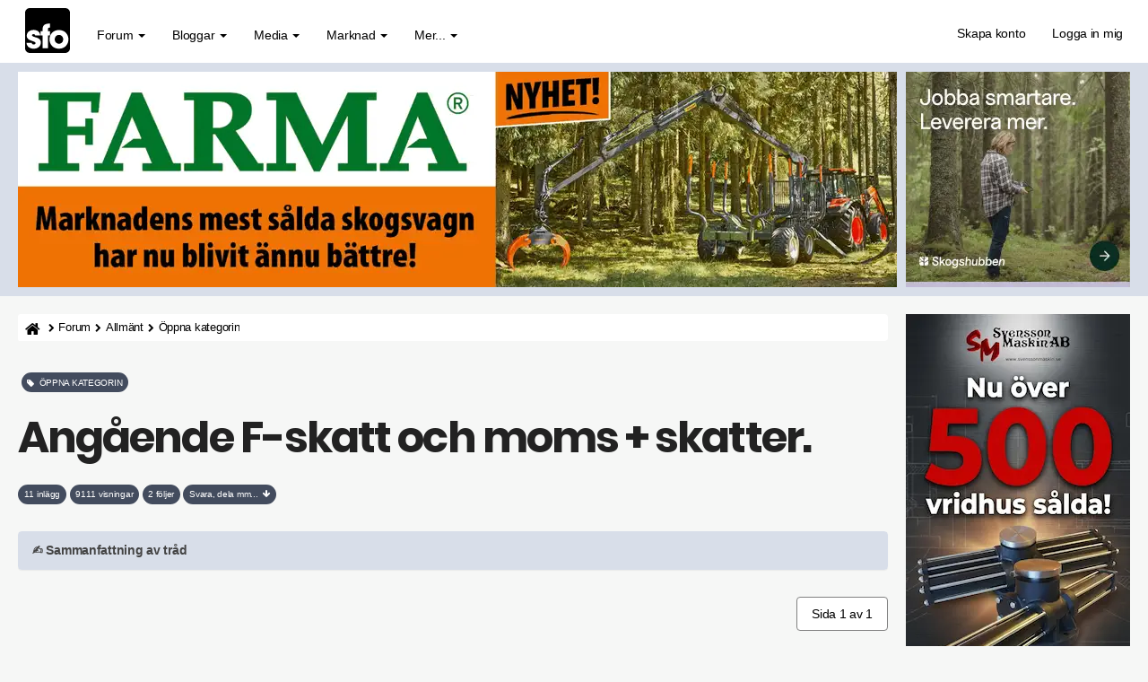

--- FILE ---
content_type: text/html; charset=UTF-8
request_url: https://skogsforum.se/viewtopic.php?p=120846
body_size: 20632
content:

<!DOCTYPE html><html dir="ltr" lang="sv"><head><meta charset="UTF-8" /><link rel="preconnect" href="https://iskogen-81a3.kxcdn.com"><link rel="preconnect" href="https://skogsforum.pro"><link rel="dns-prefetch" href="https://iskogen-81a3.kxcdn.com"><link rel="dns-prefetch" href="https://skogsforum.pro"><title>Angående F-skatt och moms + skatter.  | skogsforum.se</title><meta name="viewport" content="width=device-width, initial-scale=1.0" /><style type="text/css" media="all">*,:after,:before{box-sizing:border-box}.sr-only,fieldset{padding:0;border:0}.breadcrumb,.dropdown-menu,.list-inline,.nav{list-style:none}.fade.in,img{opacity:1}#page-body,.clearfix:after,.container:after,.modal-footer:after,.nav:after,.navbar-collapse:after,.navbar-header:after,.navbar:after,.panel-body:after,.row:after,.space10{clear:both}.text-uppercase,h3{text-transform:uppercase}.breadcrumb li a,.pagination>li>a,a{text-decoration:none}@font-face{font-family:Poppins;font-style:normal;font-weight:700;src:local("Poppins Bold"),local(Poppins-Bold),url(/styles/sfo/theme/font/poppins700.woff2) format("woff2");font-display:swap;unicode-range:U+0000-00FF,U+0131,U+0152-0153,U+02BB-02BC,U+02C6,U+02DA,U+02DC,U+2000-206F,U+2074,U+20AC,U+2122,U+2212,U+2215}.badge,.btn,.input-group-addon,.text-center{text-align:center}.btn,.caret,img{vertical-align:middle}button,input{font:inherit;color:inherit;font-family:inherit;font-size:inherit;line-height:inherit}button{overflow:visible;text-transform:none}body{font-size:14px;line-height:1.42857143;letter-spacing:-.02em;margin:0;color:#000;background-color:#f6f7f6}.sr-only{position:absolute;width:1px;height:1px;margin:-1px;overflow:hidden;clip:rect(0,0,0,0)}.breadcrumb-line,.col-left,.col-md-12,.col-r,.dropdown,.fa-stack,.flat-header,.lines,.nav>li,.nav>li>a,.navbar,.navbar-toggle,.pagination>li>a{position:relative}h1{font-size:calc(160% + 2vw);letter-spacing:-.05em}h4{font-size:18px}h5{font-size:14px}p{margin:0 0 10px}ul{margin-top:0;margin-bottom:10px}.alert>ul,.btn,.nav,ul ul{margin-bottom:0}.container{margin-right:auto;margin-left:auto;padding-right:5px;padding-left:5px}.row{margin-right:-2px;margin-left:-2px}fieldset{min-width:0;margin:0}.btn,.dropdown-header{line-height:1.42857143;white-space:nowrap}.btn{display:inline-block;font-size:.9em;border-radius:4px}.fade{opacity:0}.breadcrumb>li:last-child,.breadcrumb>li:nth-child(5),.collapse{display:none}.caret{display:inline-block;width:0;height:0;margin-left:2px;border-top:4px solid;border-right:4px solid transparent;border-left:4px solid transparent}.dropdown-header{display:block;padding:3px 20px;font-size:12px;color:#777}.nav>li,.nav>li>a,header,nav{display:block}.nav{padding-left:0}.nav>li>a{padding:10px 15px}.navbar{margin-bottom:20px;border:1px solid transparent;min-height:70px;padding:14px 0 0}.navbar-collapse{padding-right:15px;padding-left:15px;overflow-x:visible;border-top:1px solid transparent;box-shadow:inset 0 1px 0 rgba(255,255,255,.1)}.fa,.top-flat:after{font-family:FontAwesome}.navbar-static-top{z-index:1000;border-width:0 0 1px}.navbar-brand{font-size:26px;margin-top:-20px;float:left;height:50px;padding:15px;line-height:20px}.navbar-toggle{float:right;margin-right:15px;margin-bottom:8px;background-color:transparent;border:1px solid transparent;border-radius:4px}.navbar-inverse,.nephritis,.panel,.panel-body{background-color:#fff}.navbar-nav>li>a{padding-top:10px;padding-bottom:10px;line-height:20px}@media (min-width:1269px){.container{width:750px}.navbar{border-radius:4px}.navbar-header,.navbar-nav>li{float:left}.navbar-collapse{width:auto;border-top:0;box-shadow:none}.navbar-collapse.collapse{display:block!important;height:auto!important;padding-bottom:0;overflow:visible!important}.navbar-static-top .navbar-collapse{padding-right:0;padding-left:0}.navbar-static-top{border-radius:0}.navbar>.container .navbar-brand{margin-left:-15px}.navbar-toggle{display:none}.navbar-nav{float:left;margin:0}.navbar-nav>li>a{padding-top:15px;padding-bottom:15px}.navbar-nav.navbar-right:last-child{margin-right:-15px}.navbar-right{float:right!important}.navbar-text{margin-right:15px}}.navbar-nav>li>.dropdown-menu{margin-top:0;border-top-left-radius:0;border-top-right-radius:0}.panel{margin-bottom:20px;border:1px solid transparent;border-radius:4px;box-shadow:0 1px 1px rgba(0,0,0,.05)}.panel-body{padding:15px}.panel-heading{padding:10px 15px;border-bottom:1px solid transparent}.container:after,.container:before,.modal-footer:after,.modal-footer:before,.nav:after,.nav:before,.navbar-collapse:after,.navbar-collapse:before,.navbar-header:after,.navbar-header:before,.navbar:after,.navbar:before,.panel-body:after,.panel-body:before,.row:after,.row:before{content:" "}.fa{font-style:normal;line-height:1;font-weight:400}@font-face{font-family:FontAwesome;src:url(/styles/sfo/theme/font/font-awesome/fonts/fontawesome-webfont2.eot);src:url(/styles/sfo/theme/font/font-awesome/fonts/fontawesome-webfont2.eot?) format("embedded-opentype"),url(/styles/sfo/theme/font/font-awesome/fonts/fontawesome-webfont2.woff) format("woff"),url(/styles/sfo/theme/font/font-awesome/fonts/fontawesome-webfont2.ttf) format("truetype");font-display:swap;font-weight:400;font-style:normal}.fa-search:before{content:"\f002"}.fa-home:before{content:"\f015"}.lines:after,.lines:before,.mh0:before{content:"";left:0}.lines:after,.lines:before{position:absolute;transform-origin:0.28571rem center}a:link,a:visited{color:#4b4335}.lines-button{border-radius:.37143rem}.lines,.lines:after,.lines:before{width:4rem;height:.37143rem;border-radius:.28571rem;background:#7f7e7d;display:inline-block}.lines:before{top:1rem}.lines:after{top:-1rem}.navbar-inverse .navbar-toggle{border:2px solid #434c5e}.flat-header{font-size:20px;padding-top:10px;padding-bottom:10px;text-align:left}.mh0:before{top:0;width:100%;height:100%}.mh0 .wrapper-head{position:relative;z-index:2}.flat-nav{margin-bottom:0;border-bottom:0;background-color:#fff}.top-flat:after{text-align:center;font-size:37px;position:relative;top:-1px;display:block;content:"\f106";color:#fff}.btn-default{background-color:#434c5e;color:#fff!important;border:1px solid #434c5e!important}.navbar-nav-fancy>li:before{position:absolute;height:0;content:"";top:50%;left:0;width:100%;transform:translateX(0) translateY(-50%);color:#2c3e50;border-radius:6px;background:#434c5e}.navbar-nav .navbar-right:last-child{margin-top:-2px;margin-right:0}.navbar-nav .dropdown-menu>li>a i{font-size:16px;margin-right:5px;padding:0 5px 0 0;color:#454545}.navbar-inverse,.navbar-inverse .navbar-collapse{border-color:#58a687}.navbar-nav{margin:0}.current,.navbar-inverse .navbar-brand,.navbar-inverse .navbar-nav>li>a,.syntaxhtml{color:#000}.panel-heading{border-color:#e8ecf3;border-top-left-radius:0;border-top-right-radius:0}.top-flat{bottom:10px;z-index:900;position:fixed;right:15px;display:block;width:50px;height:50px;border-radius:2px;background-color:#9e9e8c}#dv1,.fl2{display:flex}.breadcrumb>li{display:inline-block;height:30px;white-space:nowrap;color:#000;text-overflow:ellipsis}img,textarea.form-control{height:auto}.fl2{flex-direction:row;flex-wrap:nowrap}.col-left,.col-r{float:none;padding-left:10px;padding-right:10px;min-width:0;max-width:100%}@media (min-width:1270px){.col-left{flex:0 0 980px;max-width:980px;padding-left:0}.col-r{flex:0 0 270px;max-width:270px}.stickychi{position:-webkit-sticky;position:sticky;top:1rem;width:100%;max-width:260px}}@media (max-width:1100px){h1{word-wrap:break-word;hyphens:auto;margin-top:20px}.damper{margin-top:10px}}.breadcrumb-line{margin:0 0 15px;border-radius:4px;background-color:#fff;height:30px}.breadcrumb,a{background:0 0}.breadcrumb{float:left;margin:0;padding:0;border-radius:0}.cro{margin-top:-10px}img{border:0;max-width:100%}.pull-right{float:right!important}html{font-family:sans-serif;font-size:10px}.badge,.postbody .content,textarea{font-family:inherit}.btn,.close,.navbar-brand,b,strong{font-weight:700}button,input,textarea{margin:0;font:inherit;color:inherit}.form-control,.pagination>li>a{line-height:1.42857143;background-color:#fff}button::-moz-focus-inner,input::-moz-focus-inner{padding:0;border:0}.btn,.form-control,.navbar-toggle{background-image:none}textarea{overflow:auto;font-size:inherit;line-height:inherit}h1,h2,h3,h4,h5{line-height:1.1}h2{font-size:30px}.list-inline{padding-left:0;margin-left:-5px}.text-muted{color:#424242;font-size:90%}.list-inline>li{display:inline-block;padding-right:5px;padding-left:5px}.col-md-12{min-height:1px;padding-right:10px;padding-left:10px}@media (min-width:992px){.container{width:980px}.col-md-12{float:left;width:100%}}.breadcrumb>li,.dropdown-menu .divider,.modal{overflow:hidden}.btn-primary{background-color:#65b997}.badge,.fa,.fa-stack,.pagination{display:inline-block}.navbar-text{margin-top:15px;margin-bottom:15px}.breadcrumb>li+li:before{padding:0 5px;font-family:FontAwesome;content:"\f054";color:#000!important;font-size:.7em}@media (min-width:768px) and (max-width:991px){.breadcrumb>li{font-size:.9em;white-space:nowrap}}.pagination{padding-left:0;margin:10px 0 20px;border-radius:4px}.pagination>li{display:inline}.badge{font-weight:400;line-height:1;white-space:nowrap;vertical-align:baseline;min-width:10px;padding:.7em;font-size:68%;color:#fff;background-color:#525246;border-radius:12px}.navbar-brand,body{font-family:Helvetica,Arial,sans-serif}.pagination>li:first-child>a{margin-left:0;border-top-left-radius:4px;border-bottom-left-radius:4px}.pagination>li:last-child>a{border-top-right-radius:4px;border-bottom-right-radius:4px}.clearfix:after,.clearfix:before,.container:after,.container:before,.modal-footer:after,.modal-footer:before,.nav:after,.nav:before,.navbar-collapse:after,.navbar-collapse:before,.navbar-header:after,.navbar-header:before,.navbar:after,.navbar:before,.panel-body:after,.panel-body:before,.row:after,.row:before{display:table;content:" "}.pull-left{float:left!important}.visible-lg,.visible-xs{display:none!important}@media (min-width:1200px){.container{width:1250px}.visible-lg{display:block!important}}.fa-lg{font-size:1.33333333em;line-height:.75em;vertical-align:-15%}.fa-stack{width:2em;height:2em;line-height:2em;vertical-align:middle}.avatar-over span,.mh0:before{position:absolute}.fa-stack-1x,.fa-stack-2x{position:absolute;left:0;width:100%;text-align:center}.fa-stack-1x{line-height:inherit}.fa-stack-2x{font-size:2em}.postbody .content{font-size:17px;line-height:1.6em;margin-top:30px;hyphens:auto;color:#000}.space10{height:10px}.username-coloured{font-weight:600;display:inline;padding:0}.post-id a,h3{color:#222}h1,h2,h3,h3 a,h4,h5{font-family:Poppins,sans-serif;font-weight:700;margin:0 0 10px;color:#222}h3{font-size:18px;border-bottom:4px solid #fff}.ulin2{border-bottom:4px solid #e5e5e5}.side-segment h3 span{position:relative;border-bottom:4px solid #d8dee9}.post-id{border-bottom:0!important;font-weight:700}.side-segment h3:after{bottom:0;display:block;width:80px;height:4px;margin-bottom:-4px;content:"";background-color:#d8dee9}a{direction:ltr;unicode-bidi:embed;color:#2c2c2c}.navbar-toggle{margin-top:4px;padding:6px 6px 12px}.breadcrumb li a{text-align:center;line-height:31px;position:relative;height:31px;color:#000!important;font-size:.9em}.input-group-addon i{color:#656155}.flat-header{text-shadow:0 1px 0 rgba(0,0,0,.1);position:relative;margin-bottom:20px;color:#fafafa;background-color:#d8dee9}.breadcrumb .icon{vertical-align:text-bottom;font-size:14px}.breadcrumb li:first-child a{padding:8px 4px 8px 8px;border-radius:4px 0 0 4px;background:#fff;color:#000!important;display:inline-flex}.breadcrumb li:last-child a{font-weight:700;color:#fff}.btn-success{background-color:#eceff4}.btn{padding:10px 12px;color:#fff;border:0}.radie{border:1px solid #fff!important}.btn-primary,.btn-success{color:#000!important;border:1px solid #434c5e}.alert{margin-bottom:10px;padding:15px;border:1px solid transparent;border-radius:4px}.alert-success{color:#fff;border-color:#18bc9c;background-color:#18bc9c}.pagination>li>a{float:left;padding:8px 16px;color:#000;font-weight:400;margin-left:-2px;border:1px solid grey}@media (max-width:468px){body{font-size:16px}.lines-button{padding:.4rem .5rem 1rem}.avatar-over img{width:60px!important;height:60px!important}.avatar-over{width:68px!important}.forum-answer .side-segment{overflow:hidden;margin-left:64px!important}.forum-answer h3,.forum-answer h3 a{width:300px;overflow:hidden;text-overflow:ellipsis;white-space:nowrap}.avatar-over span{top:40px!important;left:44px!important}.post-date,.post-id{margin-top:-40px;color:#000;font-size:14px}.postbody .content{font-size:18px;overflow-wrap:break-word}}.avatar-over img{width:65px;height:65px;border:4px solid #dedede;border-radius:50%}.avatar-over{margin-left:0;position:relative;display:inline-block;width:85px}.forum-answer .side-segment{margin-left:80px}.avatar-over span{top:39px;left:68px;width:16px;height:16px;color:#f68484;border:3px solid #9e9d9c;border-radius:50%}.text-online{color:#81f964}.status i{display:block;margin:-.16em -.05em}.badge-success{background-color:#5cb85c}@media (max-width:1270px){.visible-xs{display:block!important}.hidden-xs{display:none!important}.navbar-collapse{padding:0}.post-date,.post-id{margin-top:-40px;color:#000;font-size:14px}.navbar-inverse .navbar-nav>li{border-top:1px solid #434c5e}.breadcrumb>li{font-size:.7em;white-space:nowrap}.mobile-online{border-right:4px solid #31d83a!important;border-top-right-radius:6px;border-bottom-right-radius:6px}.search-input-fullscreen form:after{display:none}.search-input-fullscreen input{font-size:50px;padding:0 20px}.fl2{flex-direction:column}.col-left,.col-r{flex:1 1 100%}.col-r{display:block!important;padding-top:10px;max-width:100%}.col-left{flex:1 1 100%;max-width:100%;margin-left:0}}#dv1{min-width:250px;min-height:480px;width:250px;height:480px;align-items:center;justify-content:center;background:#f9f9f9;padding-bottom:14px}.mipa10{padding-right:0;padding-left:0}[style*="--aspect-ratio"]::before{content:"";display:block;padding-bottom:calc(100% / (var(--aspect-ratio)))}@media screen and (max-width:374px){.breadcrumb>li{max-width:33%}}.skogsforum{min-height:1500px;content-visibility:auto;contain-intrinsic-size:auto 1500px;contain:style}</style><link rel="preload" href="./styles/sfo/theme/s8b.css" as="style" onload="this.onload=null;this.rel='stylesheet'"><noscript><link rel="stylesheet" href="./styles/sfo/theme/s8b.css"></noscript><link rel="preload" as="font" href="./styles/sfo/theme/font/poppins700.woff2" type="font/woff2" crossorigin="anonymous"><link rel="preload" as="font" href="./styles/sfo/theme/font/font-awesome/fonts/fontawesome-webfont2.woff" type="font/woff" crossorigin="anonymous"><meta name='robots' content='max-image-preview:large' /><meta name="author" content="Skogsforum.se" /><meta name="Description" content="Jag har nu skickat in en ansökan om F-skatt som enskild näringsidkare. Mina tjänster blir uthyrning som maskinförare och underröjare. Timpenningen blir 250 kr. Frågan är denna, med risk för att bli senilförklarad. Så..." /><meta name="Keywords" content="jag, har, skickat, ansökan, skatt, " /><link rel="canonical" href="https://skogsforum.se/viewtopic.php?f=113&amp;t=10121" /><link rel="manifest" href="https://skogsforum.se/manifest.json" /><meta name="theme-color" content="#8fbcbb"><meta property="snapchat:sticker" content="https://iskogen-81a3.kxcdn.com/wp-content/uploads/2019/11/lumberjack.png"/><meta name="application-name" content="Skogsforum" /><meta name="msapplication-TileColor" content="#fff" /><meta property="og:locale" content="sv_SE" /><meta property="og:locale:alternate" content="en_GB" /><meta property="og:type" content="article" /><meta property="og:title" content="Angående F-skatt och moms + skatter." /><meta property="og:url" content="https://skogsforum.se/viewtopic.php?f=113&amp;t=10121" /><meta property="og:site_name" content="skogsforum.se" /><meta property="og:description" content="Jag har nu skickat in en ansökan om F-skatt som enskild näringsidkare. Mina tjänster blir uthyrning som maskinförare och underröjare. Timpenningen blir 250 kr. Frågan är denna, med risk för att bli senilförklarad. Så..." /><meta name="twitter:card" content="summary" /><meta name="twitter:site" content="@skogsforum"><meta name="twitter:creator" content="@skogsforum"><meta name="twitter:url" content="https://skogsforum.se/viewtopic.php?f=113&amp;t=10121" /><meta name="twitter:title" content="Angående F-skatt och moms + skatter." /><meta name="twitter:description" content="Jag har nu skickat in en ansökan om F-skatt som enskild näringsidkare. Mina tjänster blir uthyrning som maskinförare och underröjare. Timpenningen blir 250 kr. Frågan är denna, med risk för att bli senilförklarad. Så..." /><link rel="alternate" type="application/atom+xml" title="Feed - skogsforum.se" href="https://skogsforum.se/feed.php" /><link rel="alternate" type="application/atom+xml" title="Feed - Nyheter" href="https://skogsforum.se/feed.php?mode=news" /><link rel="alternate" type="application/atom+xml" title="Feed - Alla kategorier" href="https://skogsforum.se/feed.php?mode=forums" /><link rel="alternate" type="application/atom+xml" title="Feed - Nya trådar" href="https://skogsforum.se/feed.php?mode=topics" /><link rel="alternate" type="application/atom+xml" title="Feed - Aktiva trådar" href="https://skogsforum.se/feed.php?mode=topics_active" /><link rel="alternate" type="application/atom+xml" title="Feed - Kategori - Öppna kategorin" href="https://skogsforum.se/feed.php?f=113" /><link rel="alternate" type="application/atom+xml" title="Feed - Tråd - Angående F-skatt och moms + skatter." href="https://skogsforum.se/feed.php?f=113&amp;t=10121" /><link rel="apple-touch-icon" href="https://skogsforum.se/app-icons/apple-touch-icon.png"><link rel="icon" type="image/svg+xml" href="https://skogsforum.se/app-icons/favicon.svg"><link rel="icon" type="image/x-icon" href="https://skogsforum.se/app-icons/favicon.ico"><link rel="icon" type="image/png" sizes="96x96" href="https://skogsforum.se/app-icons/favicon-96x96.png"><script type="application/ld+json">{"@context": "http://schema.org","@type": "Article","mainEntityOfPage": {"@type": "WebPage","@id": "https://skogsforum.se/viewtopic.php?f=113&amp;t=10121"},"headline": "Angående F-skatt och moms + skatter.","datePublished": "2011-02-28T17:22:25+01:00","dateModified": "2011-02-28T17:22:25+01:00","author": {"@type": "Person","name": "Jakob_Patring"},"description": "Jag har nu skickat in en ansökan om F-skatt som enskild näringsidkare. Mina tjänster blir uthyrning som maskinförare och underröjare. Timpenningen blir 250 kr. Frågan är denna, med risk för att bli senilförklarad. Så...","publisher": {"@type": "Organization","name": "Skogsforum Media AB","logo": {"@type": "ImageObject","url": "https://iskogen-81a3.kxcdn.com/wp-content/uploads/2019/09/touch-icon-iphone-192-sq.png","width": 192,"height": 192}}}</script></head><body id="skogsforum-se" class="section-viewtopic ltr"><header id="top" class="navbar navbar-inverse navbar-static-top flat-nav"><div class="container"><div class="row"><div class="col-md-12 mipa10"><div class="navbar-header"><button data-target=".flat-nav-collapse" data-toggle="collapse" type="button" class="nav-tog lines-button x navbar-toggle neutro"><span class="sr-only">Toggle Navigation</span><span class="lines"></span></button><a class="navbar-brand" href="./"><svg xmlns="http://www.w3.org/2000/svg" viewBox="0 0 835.12 835.12" width="50" height="50"><defs><style>.a{fill:#000;}.b{fill:#FFF;}.c{fill:#FFF;}</style></defs><title>skogsforum logotype</title><path class="a" d="M835.12,750.91c0,46.51-40.42,84.21-90.28,84.21H90.28C40.42,835.12,0,797.42,0,750.91V84.22C0,37.7,40.42,0,90.28,0H744.84c49.86,0,90.28,37.7,90.28,84.22Z"/><path class="b" d="M186.53,509.86c-.6-7.09-1.78-24.8-30.75-24.8-20.69,0-27.78,13-27.78,21.83,0,14.77,24.24,24.79,50.25,32.47,55.56,15.36,114.68,31.88,114.68,102.74,0,72-60.89,114.53-133.6,114.53-49.65,0-124.73-22.44-133.6-108.64h97.54c4.15,30.11,33.1,30.11,37.25,30.11,16.55,0,34.29-9.44,34.29-25.39,0-22.42-24.24-25.38-86.9-49.58-42.56-13.59-78-41.32-78-85.62,0-67.88,59.11-111,127.1-111,43.15,0,117.64,17.11,125.91,103.32Z"/><path class="c" d="M325.75,509.92H289.09V431.44h36.66V392c0-95,70.34-103.32,139.51-103.32V362.5c-18.32,0-41.38,0-41.38,31.28v37.65h41.38v78.48H423.88V746.46H325.75Z"/><path class="c" d="M453.7,581.75c0-79.7,57.35-173.57,176.74-173.57S807.2,502.05,807.2,582.35,749.87,756.5,630.44,756.5,453.7,662.63,453.7,582.35Zm98.12.6c0,47.2,36.07,82,78.62,82s78.63-34.85,78.63-82.65S673,499.1,630.44,499.1s-78.62,34.83-78.62,82.65Z"/></svg></a></div><nav class="collapse navbar-collapse flat-nav-collapse" aria-label="Primary"><ul class="nav navbar-nav navbar-nav-fancy"><li class="dropdown"><a href="#" onclick="return false;" class="dropdown-toggle" data-toggle="dropdown">Forum <b class="caret"></b></a><span class="dropdown-arrow"></span><ul class="dropdown-menu"><li><a href="./forum.php"><i class="fa fa-comments"></i> Forumet</a></li><li><a href="./search.php?search_id=active_topics"><i class="fa fa-star"></i> Aktiva trådar</a></li><li><a href="./skogsartiklar.php"><i class="fa fa-bookmark"></i>&nbsp;Artiklar</a></li></ul></li><li class="dropdown"><a href="#" onclick="return false;" class="dropdown-toggle" data-toggle="dropdown">Bloggar <b class="caret"></b></a><span class="dropdown-arrow"></span><ul class="dropdown-menu"><li><a href="https://skogsforum.se/blog/"><i class="fa fa-book"></i> Blogg start</a></li></ul></li><li class="dropdown"><a href="#" onclick="return false;" class="dropdown-toggle" data-toggle="dropdown">Media <b class="caret"></b></a><span class="dropdown-arrow"></span><ul class="dropdown-menu"><li><a href="./skogsbilder/index.php"><i class="fa fa-image"></i> Skogsbilder</a></li><li><a href="https://skogsforum.se/stories/index.php">&nbsp;<i class="fa fa-bolt"></i>&nbsp;&nbsp;Stories</a></li><li><a href="https://skogsforum.se/skogsfakta/index.php"><i class="fa fa-book"></i> Skogsfakta</a></li><li><a href="./skogsbiblioteket.php"><i class="fa fa-file-pdf-o"></i> Skogsbibliotek</a></li></ul></li><li class="dropdown"><a href="#" onclick="return false;" class="dropdown-toggle" data-toggle="dropdown">Marknad <b class="caret"></b></a><span class="dropdown-arrow"></span><ul class="dropdown-menu"><li><a href="https://skogsforum.se/marknad/"><i class="fa fa-tags"></i> Marknad start</a></li></ul></li><li class="dropdown"><a href="#" onclick="return false;" class="dropdown-toggle" data-toggle="dropdown">Mer... <b class="caret"></b></a><span class="dropdown-arrow"></span><ul class="dropdown-menu"><li><a href="https://skogsforum.se/sajtkarta.php"><i class="fa fa-gift"></i> Sajtkarta (Sitemap)</a></li><li><a href="https://iskogen.se/" target="_blank" rel="noopener" title="Gå till iSkogen.se, Skogsforums nyhetssajt med fördjupande artiklar om skog"><i class="fa fa-star"></i> iSkogen.se</a></li><li class="divider"></li><li class="dropdown-header"><strong>OM SAJTEN</strong></li><li><a href="./faq.php"><i class="fa fa-question-circle"></i> FAQ</a></li><li><a href="./contact.php" title=""><i class="fa fa-question-circle"></i> Kontakt</a></li></ul></li></ul><ul class="nav navbar-nav navbar-right navbar-nav-fancy"><li><a href="./ucp.php?mode=skapa-konto-pa-skogsforum">Skapa konto</a></li><li><a href="./ucp.php?mode=login&amp;redirect=.%2Fviewtopic.php%3Fp%3D120846">Logga in mig</a></li></ul>  </nav></div></div></div></header><div class="search-input search-input-fullscreen"><form method="get" id="search" action="./search.php"><fieldset><input name="keywords" id="keywords" type="text" maxlength="128" title="Sök efter nyckelord" placeholder="Sök" value="" autocomplete="off"/><div class="close">&times;</div> </fieldset></form></div><div class="b1a"><div class="mh0 flat-header"><div class="wrapper-head"><div class="container"><div class="fl2"><div class="col-left" style="--aspect-ratio:49/12" id="ap1"></div><div class="col-r" id="dt1"></div></div></div></div></div></div><section class="skogsforum"><div class="container"><div class="fl2"><div class="col-left"><div class="breadcrumb-line clearfix"><ul class="breadcrumb" style="white-space:nowrap"><li><a title="Hem" href="./" accesskey="h"><span class="icon fa fa-home"></span></a></li><li><a href="./forum.php">Forum</a></li><li><a href="./viewforum.php?f=44">Allmänt</a></li><li><a href="./viewforum.php?f=113">Öppna kategorin</a></li><li><a href="./viewtopic.php?t=10121">Angående F-skatt och moms + skatter.</a></li></ul></div><div id="page-body" role="main"><div class="heading">&nbsp;<h2 class="badge badge-success text-uppercase" style="font-family:inherit;white-space:normal !important;word-wrap: break-word"><i class="fa fa-tag"></i>&nbsp;&nbsp;Öppna kategorin</h2><h1 class="navbar-text">Angående F-skatt och moms + skatter.</h1></div><div class="space10"></div><span class="badge">11 inlägg</span>&nbsp;<span class="badge">9111 visningar</span>&nbsp;<span class="badge">2 följer</span>&nbsp;<a href="#tobo"><span class="badge nephritis syntaxhtml">Svara, dela mm...&nbsp;&nbsp;<i class="fa fa-arrow-down"></i></span></a><div class="panel panel-default" style="margin-top: 30px;"><div class="panel-heading" style="cursor:pointer;" data-toggle="collapse" data-target="#ai-gen-content" aria-expanded="false"><strong>✍️ Sammanfattning av tråd</strong></div><div id="ai-gen-content" class="panel-collapse collapse"><div class="panel-body"><p>Den här tråden har ännu ingen AI-sammanfattning. Endast inloggade kan skapa en sammanfattning.</p><a class="btn btn-default btn-sm damper ram" title="Skapa konto på Skogsforum" href="./ucp.php?mode=skapa-konto-pa-skogsforum">Skapa gratiskonto</a><a class="btn btn-default btn-sm damper ram" title="Logga in" href="./ucp.php?mode=login&amp;redirect=.%2Fviewtopic.php%3Fp%3D120846">Logga in</a></div></div></div><div class="space10"></div><div class="clearfix"><div class="pull-left"></div><div class="pull-right cro"><ul class="pagination pagination-md hidden-xs"><li><span>Sida 1 av 1</span></li></ul></div></div><div class="space10"></div><div id="p120729" class="clearfix"><div class="panel forum-answer"><div class="panel-heading"><div class="clearfix"><div id="profile120729"><div class="avatar-over pull-left"><img fetchpriority="high" loading="eager" decoding="async" src="./styles/sfo/theme/images/no_avatar.png" alt="Avatar Fallback" width="100" height="100"></div></div><div class="side-segment"><h3 class="ulin2">Angående F-skatt och moms + skatter. <span class="pull-right post-id hidden-xs"><a href="./viewtopic.php?p=120729#p120729" title="Post-id" >&#35;120729</a></span></h3></div>    <div class="text-muted pull-left"><i class="fa fa-child"></i><a href="./memberlist.php?mode=viewprofile&amp;u=4323" style="color: #3300CC;" class="username-coloured">Jakob_Patring</a> &nbsp; <span class="hidden-xs">- <i class="fa fa-map-marker"></i> Sala</span><span class="hidden-xs">&#45; <i class="fa fa-clock-o"></i> mån 28 feb 2011, 17:22</span></div><div class="pull-right"></div></div></div><div class="panel-body"><div class="clearfix"><div class="postbody"><div class="content"><span class="post-date pull-left visible-xs"><i class="fa fa-clock-o"></i> mån 28 feb 2011, 17:22</span><span class="post-id pull-right visible-xs"><a href="./viewtopic.php?p=120729#p120729" title="Post" >&#35;120729</a></span>Jag har nu skickat in en ansökan om F-skatt som enskild näringsidkare. Mina tjänster blir uthyrning som maskinförare och underröjare. Timpenningen blir 250 kr. Frågan är denna, med risk för att bli senilförklarad.   <img src="./images/smilies/icon_redface.gif" alt=":oops:" title="Embarassed" /> <br /><br />Så långt har jag förstått att man ska betala moms till staten, som ligger på 25%. Utöver det ska man betala skatt. Där kommer frågetecknet. I informationsbladet står det att man ska lägga ihop den kommunala skattesatsen och egenavgiften. I Sala kommun ligger den på ca 34% och egenavgiften är 29,71% (Eller 30% rakt av). 34% + 30% blir 64% skatt som jag ska betala till staten av den ersättning jag får för mina tjänster/varor. Har jag tolkat det hela fel eller är det korrekt? <br /><br />Visserligen är ansökan inlämnad och jag får höra från skatteverket om det har blivit fel någonstans, men det är trivsammare och enklare att fråga personer på ens egna nivå och slippa det totalt obegripliga fackspråket. <br /><br />Tack på förhand! <br><br><br><div class="alert alert-success fade in text-center"><ul class="list-inline"><li><a style="white-space:normal !important;word-wrap: break-word;" class="btn btn-default radie damper" href="./viewforum.php?f=113">Läs mer om Öppna kategorin</a></li><li><a style="white-space:normal !important;word-wrap: break-word;" class="btn btn-default radie damper" href="./forum.php">Kolla in hela forumet</a></li><li><a style="white-space:normal !important;word-wrap: break-word;" class="btn btn-default radie damper" href="./search.php?search_id=active_topics">Se vad som skrivs just nu</a></li></ul></div></div><br><div class="pull-right">&nbsp;&nbsp;<span class="btn btn-success btn-responsive" title="Jag startade denna tråd!"><i class="fa fa-flag-o"></i> TS</span></div><div class="btn-sm"></div></div></div></div></div></div><div class="space10"></div><div class="space10"></div><div id="p120735" class="clearfix"><div class="panel forum-answer"><div class="panel-heading"><div class="clearfix"><div id="profile120735"><div class="avatar-over pull-left"><img loading="lazy" decoding="async" src="./download/file.php?avatar=3046_1585350090.jpg" width="100" height="100" alt="Användarvisningsbild" /> </div></div><div class="side-segment"><h3 class="ulin2">Re: Angående F-skatt och moms + skatter. <span class="pull-right post-id hidden-xs"><a href="./viewtopic.php?p=120735#p120735" title="Post-id" >&#35;120735</a></span></h3></div>    <div class="text-muted pull-left"><i class="fa fa-child"></i><a href="./memberlist.php?mode=viewprofile&amp;u=3046" style="color: #3300CC;" class="username-coloured">Slurfi</a> &nbsp;<img loading="lazy" decoding="async" src="./images/ranks/10.png" width="15" height="15" alt="Firar 10 år som aktiv medlem på skogsforum!" title="Firar 10 år som aktiv medlem på skogsforum!" />&nbsp; <span class="hidden-xs">- <i class="fa fa-map-marker"></i> Masugnsbyn Lappland</span><span class="hidden-xs">&#45; <i class="fa fa-clock-o"></i> mån 28 feb 2011, 17:49</span></div><div class="pull-right"></div></div></div><div class="panel-body"><div class="clearfix"><div class="postbody"><div class="content"><span class="post-date pull-left visible-xs"><i class="fa fa-clock-o"></i> mån 28 feb 2011, 17:49</span><span class="post-id pull-right visible-xs"><a href="./viewtopic.php?p=120735#p120735" title="Post" >&#35;120735</a></span>Ta kontakt med nån bokföringsfirma i trakten så de kan berätta hur de vill ha dina papper och hur ofta.<br />Det lär bli en del funderingar efter vägen så det är lika att ha nån att snacka med, som dessutom ser dina siffror.<br />Gå lite lågt med F-skatten och betala in mer sen när du ser hur året gick. <p class="separator text-center hidden-xs"><i class="fa fa-ellipsis-h fa-2x"></i></p><div id="sig120735" class="hidden-xs btn-lazy ture"><small class="damper"><i>Caterpillar 312B/Moretens/Kesla40LFe/Wood-Mizer LT15/Chevrolet/New Holland T5030 Ford 7610/Patruuna/Fransgård/Polaris/Stihl/Palax/Kemppi. Ha alltid en pulversläckare i närheten.</i></small></div></div><br><div class="btn-sm"></div></div></div></div></div></div><div id="p120737" class="clearfix"><div class="panel forum-answer"><div class="panel-heading"><div class="clearfix"><div id="profile120737"><div class="avatar-over pull-left"><img loading="lazy" decoding="async" src="./download/file.php?avatar=2955_1435690844.jpg" width="100" height="100" alt="Användarvisningsbild" /> </div></div><div class="side-segment"><h3 class="ulin2">Re: Angående F-skatt och moms + skatter. <span class="pull-right post-id hidden-xs"><a href="./viewtopic.php?p=120737#p120737" title="Post-id" >&#35;120737</a></span></h3></div>    <div class="text-muted pull-left"><i class="fa fa-child"></i><a href="./memberlist.php?mode=viewprofile&amp;u=2955" style="color: #3300CC;" class="username-coloured">Uvskogen</a> &nbsp;<img loading="lazy" decoding="async" src="./images/ranks/10.png" width="15" height="15" alt="Firar 10 år som aktiv medlem på skogsforum!" title="Firar 10 år som aktiv medlem på skogsforum!" />&nbsp; <span class="hidden-xs">&#45; <i class="fa fa-clock-o"></i> mån 28 feb 2011, 18:14</span></div><div class="pull-right"></div></div></div><div class="panel-body"><div class="clearfix"><div class="postbody"><div class="content"><span class="post-date pull-left visible-xs"><i class="fa fa-clock-o"></i> mån 28 feb 2011, 18:14</span><span class="post-id pull-right visible-xs"><a href="./viewtopic.php?p=120737#p120737" title="Post" >&#35;120737</a></span><div class="quoter"><blockquote><cite>Jakob_Patring skrev:</cite>Så långt har jag förstått att man ska betala moms till staten, som ligger på 25%. Utöver det ska man betala skatt. Där kommer frågetecknet. I informationsbladet står det att man ska lägga ihop den kommunala skattesatsen och egenavgiften. I Sala kommun ligger den på ca 34% och egenavgiften är 29,71% (Eller 30% rakt av). 34% + 30% blir 64% skatt som jag ska betala till staten av den ersättning jag får för mina tjänster/varor. Har jag tolkat det hela fel eller är det korrekt?<br /></blockquote></div><br /><br />Hur mycket du ska betala per månad räknar skatteverket ut åt dig när du lämnar in din preliminära självdeklaration. Den finns på nätet och den kan du lämna in så många gånger som du behöver. Håller helt med &quot;slurfi&quot; om att lägg dig lite lågt i början till du ser hur det går, sen kan du göra en ny självdeklaration och betala in mer. En detalj, men nog så viktigt, när du räknar på hur mycket du ska betala så är skatten+egenavgiften på din vinst, inte på dina intäkter. Det är skillnad det. </div><br><div class="btn-sm"></div></div></div></div></div></div><div id="p120740" class="clearfix"><div class="panel forum-answer"><div class="panel-heading"><div class="clearfix"><div id="profile120740"><div class="avatar-over pull-left"><img loading="lazy" decoding="async" src="./download/file.php?avatar=2329_1298628529.jpg" width="100" height="100" alt="Användarvisningsbild" /> </div></div><div class="side-segment"><h3 class="ulin2">Re: Angående F-skatt och moms + skatter. <span class="pull-right post-id hidden-xs"><a href="./viewtopic.php?p=120740#p120740" title="Post-id" >&#35;120740</a></span></h3></div>    <div class="text-muted pull-left"><i class="fa fa-child"></i><a href="./memberlist.php?mode=viewprofile&amp;u=2329" style="color: #3300CC;" class="username-coloured">Kjell S</a> &nbsp; <span class="hidden-xs">- <i class="fa fa-map-marker"></i> Roslagen</span><span class="hidden-xs">&#45; <i class="fa fa-clock-o"></i> mån 28 feb 2011, 18:47</span></div><div class="pull-right"></div></div></div><div class="panel-body"><div class="clearfix"><div class="postbody"><div class="content"><span class="post-date pull-left visible-xs"><i class="fa fa-clock-o"></i> mån 28 feb 2011, 18:47</span><span class="post-id pull-right visible-xs"><a href="./viewtopic.php?p=120740#p120740" title="Post" >&#35;120740</a></span>Det stämmer nog rätt så bra, brukar räkna 65/35 så vet man ungefär vad det hamnar på. Det gäller lön.<br />Företagsbeskattningen 30% rakt av, som du skrev. Det är vad du betalar i skatt på pengar till inköp o drift.<br />Håller man det här - får man tillbaka på skatten då alla avdrag är gjorda.<br /><br />Det jag tycker är sämst är att skattemyndigheten varje år räkna upp dina inkomster med ca 10%,<br />vilka mer än politiker o alla deras svågrar har den utveckligen? <p class="separator text-center hidden-xs"><i class="fa fa-ellipsis-h fa-2x"></i></p><div id="sig120740" class="hidden-xs btn-lazy ture"><small class="damper"><i>Avancerad trädfällning</i></small></div></div><br><div class="btn-sm"></div></div></div></div></div></div><div id="p120791" class="clearfix"><div class="panel forum-answer"><div class="panel-heading"><div class="clearfix"><div id="profile120791"><div class="avatar-over pull-left"><img loading="lazy" decoding="async" src="./download/file.php?avatar=4142_1594463212.jpg" width="100" height="100" alt="Användarvisningsbild" /> </div></div><div class="side-segment"><h3 class="ulin2">Re: Angående F-skatt och moms + skatter. <span class="pull-right post-id hidden-xs"><a href="./viewtopic.php?p=120791#p120791" title="Post-id" >&#35;120791</a></span></h3></div>    <div class="text-muted pull-left"><i class="fa fa-child"></i><a href="./memberlist.php?mode=viewprofile&amp;u=4142" style="color: #3300CC;" class="username-coloured">skogsjan695xl</a> &nbsp; <span class="hidden-xs">- <i class="fa fa-map-marker"></i> Gunnarskog</span><span class="hidden-xs">&#45; <i class="fa fa-clock-o"></i> mån 28 feb 2011, 22:31</span></div><div class="pull-right"></div></div></div><div class="panel-body"><div class="clearfix"><div class="postbody"><div class="content"><span class="post-date pull-left visible-xs"><i class="fa fa-clock-o"></i> mån 28 feb 2011, 22:31</span><span class="post-id pull-right visible-xs"><a href="./viewtopic.php?p=120791#p120791" title="Post" >&#35;120791</a></span>Det totala man betalar har jag för mig hamnar runt 64-65% av det du får in.<br />Säg då att du tar 100kr/tim + moms alltså 125 med moms. Då betalar du 64-65% av de 125 kr till skatteverket, det är både för moms och f-skatt. <p class="separator text-center hidden-xs"><i class="fa fa-ellipsis-h fa-2x"></i></p><div id="sig120791" class="hidden-xs btn-lazy ture"><small class="damper"><i>Liljemark Skogsavverkning<br /><br />Riktiga män kör utan tändstift</i></small></div></div><br><div class="btn-sm"></div></div></div></div></div></div><div id="p120836" class="clearfix"><div class="panel forum-answer"><div class="panel-heading"><div class="clearfix"><div id="profile120836"><div class="avatar-over pull-left"><img loading="lazy" decoding="async" src="./download/file.php?avatar=2955_1435690844.jpg" width="100" height="100" alt="Användarvisningsbild" /> </div></div><div class="side-segment"><h3 class="ulin2">Re: Angående F-skatt och moms + skatter. <span class="pull-right post-id hidden-xs"><a href="./viewtopic.php?p=120836#p120836" title="Post-id" >&#35;120836</a></span></h3></div>    <div class="text-muted pull-left"><i class="fa fa-child"></i><a href="./memberlist.php?mode=viewprofile&amp;u=2955" style="color: #3300CC;" class="username-coloured">Uvskogen</a> &nbsp;<img loading="lazy" decoding="async" src="./images/ranks/10.png" width="15" height="15" alt="Firar 10 år som aktiv medlem på skogsforum!" title="Firar 10 år som aktiv medlem på skogsforum!" />&nbsp; <span class="hidden-xs">&#45; <i class="fa fa-clock-o"></i> tis 01 mar 2011, 07:41</span></div><div class="pull-right"></div></div></div><div class="panel-body"><div class="clearfix"><div class="postbody"><div class="content"><span class="post-date pull-left visible-xs"><i class="fa fa-clock-o"></i> tis 01 mar 2011, 07:41</span><span class="post-id pull-right visible-xs"><a href="./viewtopic.php?p=120836#p120836" title="Post" >&#35;120836</a></span>Varför skriver ni att det är 64-65% av intäkten. Du betalar ju bara skatt på vinsten, inte intäkten, eller hur resonerar ni? </div><br><div class="btn-sm"></div></div></div></div></div></div><div id="p120846" class="clearfix"><div class="panel forum-answer"><div class="panel-heading"><div class="clearfix"><div id="profile120846"><div class="avatar-over pull-left"><img loading="lazy" decoding="async" src="./styles/sfo/theme/images/no_avatar.png" alt="Avatar Fallback" width="100" height="100"></div></div><div class="side-segment"><h3 class="ulin2">Re: Angående F-skatt och moms + skatter. <span class="pull-right post-id hidden-xs"><a href="./viewtopic.php?p=120846#p120846" title="Post-id" >&#35;120846</a></span></h3></div>    <div class="text-muted pull-left"><i class="fa fa-child"></i><a href="./memberlist.php?mode=viewprofile&amp;u=6573" style="color: #3300CC;" class="username-coloured">Bengt.Svensson</a> &nbsp; <span class="hidden-xs">- <i class="fa fa-map-marker"></i> Småland</span><span class="hidden-xs">&#45; <i class="fa fa-clock-o"></i> tis 01 mar 2011, 09:57</span></div><div class="pull-right"></div></div></div><div class="panel-body"><div class="clearfix"><div class="postbody"><div class="content"><span class="post-date pull-left visible-xs"><i class="fa fa-clock-o"></i> tis 01 mar 2011, 09:57</span><span class="post-id pull-right visible-xs"><a href="./viewtopic.php?p=120846#p120846" title="Post" >&#35;120846</a></span>Jag resonerar så här:<br /><br /> - Moms är ett eget kapitel.  Du lägger på moms på alla fakturor och drar av momsen på alla utgifter du har  mellanskillnaden ska in på skattekontot.  Själv betalar jag in moms varje månad även om jag har &quot;årsmoms&quot;.<br /><br /> - Lön är samma sak som vinsten i firman, dvs inkomster minus utgifter.  På detta ska man betala egenavgifter och kommunal skatt (över ca 25000 kr/ mån är det även 20% statlig skatt).  Egenavgiften är avdragsgill, men det avdraget ska du inte göra själv utan det gör Skatteverket åt dig i när du har deklarerat.  En bra tumregel är att betala lika mycket till ditt skattekonto som du själv tar ut i lön så är du på säkra sidan.<br /><br /> - Har du firmans adress hemma så är alla resor utanför garaget = arbetsresor och då kan du ta ut 18:50 / mil i skattefri reseersättning, detta gäller från första milen på årets första arbetsdag. Själv sparar jag hälften av reseersättningen så jag har en grundplåt till nästa bilinköp. Glöm inte att gå in på Statoil och hämta en &quot;Bildagbok&quot; där du noterar resorna för varje dag och spara sedan boken i din bokföringspärm.<br /><br />- Investera i ett enkelt bokföringsprogram.  Jag använder &quot;Visma Enskild Firma&quot; och det funkar bra för mig.  En del banker har bokföring som ett tillval till internetbanken.  Excel är inte godkänt att bokföra i eftersom man måste kunna se ändringar i bokföringen. Bokföra på papper med blyerts är heller inte godkänt, bläckpenna ska det vara...<img src="./images/smilies/1.gif" alt=":)" title="Happy" /> </div><br><div class="btn-sm"></div></div></div></div></div></div><div id="p120876" class="clearfix"><div class="panel forum-answer"><div class="panel-heading"><div class="clearfix"><div id="profile120876"><div class="avatar-over pull-left"><img loading="lazy" decoding="async" src="./download/file.php?avatar=3046_1585350090.jpg" width="100" height="100" alt="Användarvisningsbild" /> </div></div><div class="side-segment"><h3 class="ulin2">Re: Angående F-skatt och moms + skatter. <span class="pull-right post-id hidden-xs"><a href="./viewtopic.php?p=120876#p120876" title="Post-id" >&#35;120876</a></span></h3></div>    <div class="text-muted pull-left"><i class="fa fa-child"></i><a href="./memberlist.php?mode=viewprofile&amp;u=3046" style="color: #3300CC;" class="username-coloured">Slurfi</a> &nbsp;<img loading="lazy" decoding="async" src="./images/ranks/10.png" width="15" height="15" alt="Firar 10 år som aktiv medlem på skogsforum!" title="Firar 10 år som aktiv medlem på skogsforum!" />&nbsp; <span class="hidden-xs">- <i class="fa fa-map-marker"></i> Masugnsbyn Lappland</span><span class="hidden-xs">&#45; <i class="fa fa-clock-o"></i> tis 01 mar 2011, 18:29</span></div><div class="pull-right"></div></div></div><div class="panel-body"><div class="clearfix"><div class="postbody"><div class="content"><span class="post-date pull-left visible-xs"><i class="fa fa-clock-o"></i> tis 01 mar 2011, 18:29</span><span class="post-id pull-right visible-xs"><a href="./viewtopic.php?p=120876#p120876" title="Post" >&#35;120876</a></span>I en enskild firma så vet man ju inte vinsten=årslönen förrän 31 december, så det är väl ingen stress att betala nån skatt?<br />Förutom F-skatten som ska in varje månad. <p class="separator text-center hidden-xs"><i class="fa fa-ellipsis-h fa-2x"></i></p><div id="sig120876" class="hidden-xs btn-lazy ture"><small class="damper"><i>Caterpillar 312B/Moretens/Kesla40LFe/Wood-Mizer LT15/Chevrolet/New Holland T5030 Ford 7610/Patruuna/Fransgård/Polaris/Stihl/Palax/Kemppi. Ha alltid en pulversläckare i närheten.</i></small></div></div><br><div class="btn-sm"></div></div></div></div></div></div><div id="p120879" class="clearfix"><div class="panel forum-answer"><div class="panel-heading"><div class="clearfix"><div id="profile120879"><div class="avatar-over pull-left"><img loading="lazy" decoding="async" src="./download/file.php?avatar=2955_1435690844.jpg" width="100" height="100" alt="Användarvisningsbild" /> </div></div><div class="side-segment"><h3 class="ulin2">Re: Angående F-skatt och moms + skatter. <span class="pull-right post-id hidden-xs"><a href="./viewtopic.php?p=120879#p120879" title="Post-id" >&#35;120879</a></span></h3></div>    <div class="text-muted pull-left"><i class="fa fa-child"></i><a href="./memberlist.php?mode=viewprofile&amp;u=2955" style="color: #3300CC;" class="username-coloured">Uvskogen</a> &nbsp;<img loading="lazy" decoding="async" src="./images/ranks/10.png" width="15" height="15" alt="Firar 10 år som aktiv medlem på skogsforum!" title="Firar 10 år som aktiv medlem på skogsforum!" />&nbsp; <span class="hidden-xs">&#45; <i class="fa fa-clock-o"></i> tis 01 mar 2011, 18:42</span></div><div class="pull-right"></div></div></div><div class="panel-body"><div class="clearfix"><div class="postbody"><div class="content"><span class="post-date pull-left visible-xs"><i class="fa fa-clock-o"></i> tis 01 mar 2011, 18:42</span><span class="post-id pull-right visible-xs"><a href="./viewtopic.php?p=120879#p120879" title="Post" >&#35;120879</a></span><div class="quoter"><blockquote><cite>Slurfi skrev:</cite>I en enskild firma så vet man ju inte vinsten=årslönen förrän 31 december, så det är väl ingen stress att betala nån skatt?<br />Förutom F-skatten som ska in varje månad.</blockquote></div><br /><br />Nej, men det är ju just det, eventuellt, som är min poäng. Man ska vara noga när man gör sin preliminära självdeklaration som bestämmer F-skatten=löneskatten så att man verkligen får med alla beräknade utgifter. Då räknas skatten ut på det beräknade överskottet=vinsten. Går man på med enbart intäkten så får du ju en alldeles för hög skatt och måste vänta tills december året därpå före du får tillbaka dem. <br /><br />Så har jag tänkt och gjort så här lång i varje fall. Har gått bra. Får i och för sig göra ett par deklarationer under året då jag alltid lägger mig lite lågt i början av året tills man bättre ser hur det hela &quot;bär iväg&quot;. Däremot är det nog klokt att lägga undan lite på sidan utifall att, men inte på skatteverkets skattekonto. Då finns det bättre ställen att spara sin &quot;skattebuffert&quot; på. </div><br><div class="btn-sm"></div></div></div></div></div></div><div id="p120883" class="clearfix"><div class="panel forum-answer"><div class="panel-heading"><div class="clearfix"><div id="profile120883"><div class="avatar-over pull-left"><img loading="lazy" decoding="async" src="./download/file.php?avatar=3046_1585350090.jpg" width="100" height="100" alt="Användarvisningsbild" /> </div></div><div class="side-segment"><h3 class="ulin2">Re: Angående F-skatt och moms + skatter. <span class="pull-right post-id hidden-xs"><a href="./viewtopic.php?p=120883#p120883" title="Post-id" >&#35;120883</a></span></h3></div>    <div class="text-muted pull-left"><i class="fa fa-child"></i><a href="./memberlist.php?mode=viewprofile&amp;u=3046" style="color: #3300CC;" class="username-coloured">Slurfi</a> &nbsp;<img loading="lazy" decoding="async" src="./images/ranks/10.png" width="15" height="15" alt="Firar 10 år som aktiv medlem på skogsforum!" title="Firar 10 år som aktiv medlem på skogsforum!" />&nbsp; <span class="hidden-xs">- <i class="fa fa-map-marker"></i> Masugnsbyn Lappland</span><span class="hidden-xs">&#45; <i class="fa fa-clock-o"></i> tis 01 mar 2011, 18:56</span></div><div class="pull-right"></div></div></div><div class="panel-body"><div class="clearfix"><div class="postbody"><div class="content"><span class="post-date pull-left visible-xs"><i class="fa fa-clock-o"></i> tis 01 mar 2011, 18:56</span><span class="post-id pull-right visible-xs"><a href="./viewtopic.php?p=120883#p120883" title="Post" >&#35;120883</a></span>Jo det håller jag med om, man ska lägga undan så man har råd med skatten, den lär ju komma iaf.<br />Men det är ju inget man kan veta i förväg, efter några år kanske man får lite feeling för det. <p class="separator text-center hidden-xs"><i class="fa fa-ellipsis-h fa-2x"></i></p><div id="sig120883" class="hidden-xs btn-lazy ture"><small class="damper"><i>Caterpillar 312B/Moretens/Kesla40LFe/Wood-Mizer LT15/Chevrolet/New Holland T5030 Ford 7610/Patruuna/Fransgård/Polaris/Stihl/Palax/Kemppi. Ha alltid en pulversläckare i närheten.</i></small></div></div><br><div class="btn-sm"></div></div></div></div></div></div><div id="p120896" class="clearfix"><div class="panel forum-answer"><div class="panel-heading"><div class="clearfix"><div id="profile120896"><div class="avatar-over pull-left"><img loading="lazy" decoding="async" src="./styles/sfo/theme/images/no_avatar.png" alt="Avatar Fallback" width="100" height="100"></div></div><div class="side-segment"><h3 class="ulin2">Re: Angående F-skatt och moms + skatter. <span class="pull-right post-id hidden-xs"><a href="./viewtopic.php?p=120896#p120896" title="Post-id" >&#35;120896</a></span></h3></div>    <div class="text-muted pull-left"><i class="fa fa-child"></i><a href="./memberlist.php?mode=viewprofile&amp;u=4323" style="color: #3300CC;" class="username-coloured">Jakob_Patring</a> &nbsp; <span class="hidden-xs">- <i class="fa fa-map-marker"></i> Sala</span><span class="hidden-xs">&#45; <i class="fa fa-clock-o"></i> tis 01 mar 2011, 19:52</span></div><div class="pull-right"></div></div></div><div class="panel-body"><div class="clearfix"><div class="postbody"><div class="content"><span class="post-date pull-left visible-xs"><i class="fa fa-clock-o"></i> tis 01 mar 2011, 19:52</span><span class="post-id pull-right visible-xs"><a href="./viewtopic.php?p=120896#p120896" title="Post" >&#35;120896</a></span>Tack så mycket för alla svar! Det ljusnade till ganska rejält i huvudkontoret nu. <img src="./images/smilies/icon_e_biggrin.gif" alt=":grin:" title="Väldigt glad" /> </div><br><div class="pull-right">&nbsp;&nbsp;<span class="btn btn-success btn-responsive" title="Jag startade denna tråd!"><i class="fa fa-flag-o"></i> TS</span></div><div class="btn-sm"></div></div></div></div></div></div><div><div class="clearfix"><span id="tobo" style="padding-top:100px"></span><a class="btn btn-success" href="./posting.php?mode=reply&amp;f=113&amp;t=10121" role="button"><i class="fa fa-plus"></i>&nbsp;Besvara</a>&nbsp;<button id="snadel" type="button" class="btn btn-default radie"><i class="fa fa-share-alt"></i> Dela</button></div><div class="space10"></div><div class="alert alert-success damper">&nbsp;<a class="btn btn-success btn-sm damper" href="https://skogsforum.se/viewtopic.php?f=113&amp;t=10121" title="Permanent link"><i class="fa fa-link"></i>&nbsp;Direktlänk</a>&nbsp;<a class="btn btn-success btn-sm hidden-xs damper" href="./viewtopic.php?f=113&amp;t=10121&amp;view=print" title="Skriv ut" accesskey="p"><i class="fa fa-print"></i>&nbsp;Skriv ut</a></div><div class="pull-right damper"><ul class="pagination pagination-md"><li><span>Sida 1 av 1</span></li></ul></div></div><div class="space10"></div><div class="pull-left"><a class="btn btn-success btn-responsive" href="./viewforum.php?f=113" accesskey="r"><i class="fa fa-chevron-left"></i> Återgå till Öppna kategorin</a></div><div class="space10"></div><div class="space10"></div>Annons:<br/><a href="https://nordfarm.se/product-category/maskiner/slirskydd/?utm_source=skogsforum&utm_medium=quad&utm_campaign=2601&utm_id=pslot26" onclick="tulo(this)" target="_blank" rel="noopener"><picture><source type="image/avif" media="(max-width: 468px)" srcset="https://iskogen-81a3.kxcdn.com/wp-content/uploads/pslot/26/nfm-q-2601-490.avif 1x, https://iskogen-81a3.kxcdn.com/wp-content/uploads/pslot/26/nfm-q-2601-980.avif 2x"><source type="image/avif" media="(min-width: 469px)" srcset="https://iskogen-81a3.kxcdn.com/wp-content/uploads/pslot/26/nfm-q-2601-980.avif 1x, https://iskogen-81a3.kxcdn.com/wp-content/uploads/pslot/26/nfm-q-2601-1960.avif 2x"><source type="image/webp" media="(max-width: 468px)" srcset="https://iskogen-81a3.kxcdn.com/wp-content/uploads/pslot/26/nfm-q-2601-490.webp 1x, https://iskogen-81a3.kxcdn.com/wp-content/uploads/pslot/26/nfm-q-2601-980.webp 2x"><source type="image/webp" media="(min-width: 469px)" srcset="https://iskogen-81a3.kxcdn.com/wp-content/uploads/pslot/26/nfm-q-2601-980.webp 1x, https://iskogen-81a3.kxcdn.com/wp-content/uploads/pslot/26/nfm-q-2601-1960.webp 2x"><source type="image/jpeg" media="(max-width: 468px)" srcset="https://iskogen-81a3.kxcdn.com/wp-content/uploads/pslot/26/nfm-q-2601-490.jpg 1x, https://iskogen-81a3.kxcdn.com/wp-content/uploads/pslot/26/nfm-q-2601-980.jpg 2x"><source type="image/jpeg" media="(min-width: 469px)" srcset="https://iskogen-81a3.kxcdn.com/wp-content/uploads/pslot/26/nfm-q-2601-980.jpg 1x, https://iskogen-81a3.kxcdn.com/wp-content/uploads/pslot/26/nfm-q-2601-1960.jpg 2x"><img loading="lazy" decoding="async" src="https://iskogen-81a3.kxcdn.com/wp-content/uploads/pslot/26/nfm-q-2601-980.jpg" crossorigin="anonymous" alt="Nordfarm slirskydd" class="img-responsive" width="980" height="980"></picture></a><div class="space10"></div><div class="space10"></div><div class="alert alert-warning" style="background: linear-gradient(45deg, #16b99a, #18bc9c)"><div class="row"><div class="col-xs-12 col-md-1"><div class="avatar-over pull-left"><img loading="lazy" decoding="async" src="./images/press/fredrik.jpg" width="100" height="100" alt="Fredrik Reuter" /></div></div><div class="col-xs-12 col-md-5">Hej Gäst! Jag heter Fredrik och driver denna sajt. Jag skulle gärna vilja tipsa dig om hur du kan få ut mer av skogsforum. Klicka på de knappar som passar dig här intill (minifönster öppnas).</div><div class="col-xs-12 col-md-6"><br><a class="btn btn-default btn-sm damper ram" title="Snabbsök direkt här!" data-toggle="modal" data-target="#regModal" href="#">Skapa gratiskonto</a>&nbsp;<a class="btn btn-default btn-sm damper ram" title="Snabbsök direkt här!" data-remote="false" data-toggle="modal" data-target="#cseModal" href="./sokajax.html">Snabbsök</a>&nbsp;<a class="btn btn-default btn-sm damper ram" title="Skaffa snabbt koll på skogsforum.se" data-toggle="modal" data-target="#sajtinfoModal" href="#">Kort info om oss</a></div></div></div><div class="panel panel-forum"><div class="panel-heading">Liknande Trådar</div><ul class="list-group">

<li class="list-group-item"><a href="./viewtopic.php?f=134&amp;t=45256" class="topictitle"> Dra av moms - Spelar det någon roll vad det är jag köper?</a></li>

<li class="list-group-item"><a href="./viewtopic.php?f=2&amp;t=46630" class="topictitle"> Fråga angående att jobba deltid med röjning/gallring</a></li>
</ul></div></div></div><div class="col-r"><div id="dv1" class="visible-lg"></div><div class="visible-lg" style="width:250px;min-height:690px;max-height:30000px;height:100%;margin-top:10px"><div style="position:sticky;top:1rem;width:250px;height:600px;" id="ds1"></div></div><div id="mt2" class="visible-xs" style="height:240px"></div><div class="space10"></div><div class="visible-xs" id="mv2" style="height:328px"></div><div class="space10"></div></div></div></div></section>
<div class="mastbottom"><div class="container"><div class="row"><div class="col-sm-12 col-md-12 sm-direction">
<a href="./ucp.php?mode=skapa-konto-pa-skogsforum" class="btn btn-xl btn-success damper" title="Bli medlem direkt, det går snabbt och är kostnadsfritt!"><i class="fa fa-star"></i>&nbsp;Bli medlem</a>&nbsp;<a href="./ucp.php?mode=login&amp;redirect=.%2Fviewtopic.php%3Fp%3D120846" class="btn btn-xl btn-success damper" title="Logga in för att skriva och se alla bilder."><i class="fa fa-key"></i>&nbsp;Logga in mig</a>&nbsp;

<a class="btn btn-xl btn-success damper js-search-trigger" href="#" ><i class="fa fa-search"></i>&nbsp;Snabbsök</a>&nbsp;
<a href="./search.php?search_id=active_topics" class="btn btn-xl btn-success damper" title="Se det senast skrivna i forumet"><i class="fa fa-star"></i>&nbsp;Aktiva trådar</a>&nbsp;
</div></div></div></div><footer class="burned-asphalt"><div class="midnight-" id="sub-footer"><div class="container"><div class="row bottomLinks"><div class="col-sm-6 sm-direction"><nav aria-label="Secondary"><ul class="list-inline footer-nav"><li><a class="btn btn-default radie" href="./" title="">Hem</a></li><li><a class="btn btn-default radie" href="./ucp.php?mode=privacy" title="">Integritetspolicy</a></li><li><a class="btn btn-default radie" href="./ucp.php?mode=terms" title="">Regler</a></li><li><a class="btn btn-default radie" href="./ucp.php?mode=terms" title="">Villkor</a></li><li><a class="btn btn-default radie" href="https://skogsforum.se/artiklar.php?p=annonsera" title="">Annonsera</a></li>
<li><a class="btn btn-default radie" href="./contact.php" title="">Kontakt</a></li></ul></nav></div><div class="col-sm-6 sm-direction"><div class="clearfix socialbar"><div class="social-network"><a class="google-plus-color" title="Följ Skogsforum.se på YouTube" data-original-title="https://www.youtube.com/user/skogsforum" href="https://www.youtube.com/user/skogsforum" target="_blank" rel="noopener"><i class="fa fa-youtube"></i></a><a class="snapchat-color" title="Följ Skogsforum.se på Snapchat!" data-original-title="https://www.snapchat.com/add/skogsforumse" href="https://www.snapchat.com/add/skogsforumse" target="_blank" rel="noopener"><i class="fa fa-snapchat-ghost"></i></a><a class="rss-color hidden-xs" title="Prenumerera på skogsforums RSS flöde" data-original-title="Generate RSS Feed" href="https://skogsforum.se/feed.php"><i class="fa fa-rss"></i></a></div></div></div><div class="col-sm-6 sm-direction" itemscope itemtype="https://schema.org/Organization"><p class="copyrights text-flatboots-red small"><span itemprop="brand" title="Skogsforum och SFO är registrerade varumärken hos PRV">Skogsforum.se</span>&reg;&nbsp;&nbsp;&copy;2005-2025&nbsp;<span itemprop="name">Skogsforum Media AB</span>&nbsp;&nbsp;<a href="https://local.google.com/place?id=8178958025352618288&use=srp" onclick="this.target='_blank';" title="Skogsforum Media AB är verifierat företag på Google."><img loading="lazy" decoding="async"src="https://skogsforum.se/images/verified-site.png" alt="Verifierat företag hos Google badge" height="12" width="12" /></a><br/><i class="fa fa-home text-flatboots-red">&nbsp;</i><span itemprop="address" itemscope itemtype="https://schema.org/PostalAddress"><span itemprop="streetAddress">Åsgatan 10</span>,&nbsp;<span itemprop="postalCode">661 42</span>&nbsp;<span itemprop="addressLocality">Säffle, </span><span itemprop="addressCountry">Sweden</span>&nbsp;&nbsp;&nbsp;<i class="fa fa-phone text-flatboots-red">&nbsp;</i><span itemprop="telephone">+46(0)705767056</span>&nbsp;&nbsp;&nbsp;<i class="fa fa-envelope text-flatboots-red">&nbsp;</i><span itemprop="email">info(at)skogsforum.se</span></span><br /><br /><i class="fa fa-tree text-flatboots-red">&nbsp;&nbsp;</i><i class="fa fa-plus text-flatboots-red">&nbsp;&nbsp;</i><i class="fa fa-child text-flatboots-red">&nbsp;</i>&nbsp;&nbsp;<i class="fa fa-arrow-right text-flatboots-red">&nbsp;</i>&nbsp;&nbsp;<i class="fa fa-heart text-flatboots-red">&nbsp;</i></p></div><div class="col-sm-6 sm-direction"><p class="debug-output"><small>Tid: UTC + 1 timme &#45;
</small></p></div></div></div></div></footer><a id="totop" class="top-flat" href="" onclick="return false;" style="display:none;"></a>
<div class="modal fade" id="posModal" tabindex="-1" role="dialog" aria-labelledby="myModalLabel5" aria-hidden="true"><div class="modal-dialog"><div class="modal-content"><div class="modal-header"><button type="button" class="close" data-dismiss="modal"><span aria-hidden="true">×</span><span class="sr-only">Stäng</span></button><h5 class="modal-title" id="myModalLabel5"><i class="fa fa-pencil"></i> Starta en ny tråd</h5></div><div class="modal-body"></div><div class="modal-footer"><button type="button" class="btn btn-default" data-dismiss="modal">Stäng</button></div></div></div></div><div id="hqModal" class="modal fade" data-keyboard="false" data-backdrop="static"><div class="modal-dialog modal-lg" style="width: 100% !important; max-width: 1200px !important;"><div class="modal-content"><div class="modal-header"><button style="opacity:1.2; margin-top:0px" type="button" onclick="C.createCookie(C.cookieName, C.cookieValue, C.cookieDuration)" class="close" data-dismiss="modal" aria-hidden="true">STÄNG ANNONS [x]</button><h4 class="modal-title">&nbsp;</h4></div><div class="modal-body"><a href="https://www.deere.se/sv-se/industrier/skogsmaskiner/saeljare?utm_source=skogsforum&utm_medium=to&utm_campaign=2601&utm_id=pslot26" rel="noopener" target="_blank" onclick="tulo(this)"><picture><source type="image/avif" media="(max-width: 468px)" srcset="https://iskogen-81a3.kxcdn.com/wp-content/uploads/pslot/26/jdf-to-2601-600.avif 1x, https://iskogen-81a3.kxcdn.com/wp-content/uploads/pslot/26/jdf-to-2601-1200.avif 2x"><source type="image/avif" media="(min-width: 469px)" srcset="https://iskogen-81a3.kxcdn.com/wp-content/uploads/pslot/26/jdf-to-2601-1200.avif 1x, https://iskogen-81a3.kxcdn.com/wp-content/uploads/pslot/26/jdf-to-2601-2400.avif 2x"><source type="image/webp" media="(max-width: 468px)" srcset="https://iskogen-81a3.kxcdn.com/wp-content/uploads/pslot/26/jdf-to-2601-600.webp 1x, https://iskogen-81a3.kxcdn.com/wp-content/uploads/pslot/26/jdf-to-2601-1200.webp 2x"><source type="image/webp" media="(min-width: 469px)" srcset="https://iskogen-81a3.kxcdn.com/wp-content/uploads/pslot/26/jdf-to-2601-1200.webp 1x, https://iskogen-81a3.kxcdn.com/wp-content/uploads/pslot/26/jdf-to-2601-2400.webp 2x"><source type="image/jpeg" media="(max-width: 468px)" srcset="https://iskogen-81a3.kxcdn.com/wp-content/uploads/pslot/26/jdf-to-2601-600.jpg 1x, https://iskogen-81a3.kxcdn.com/wp-content/uploads/pslot/26/jdf-to-2601-1200.jpg 2x"><source type="image/jpeg" media="(min-width: 469px)" srcset="https://iskogen-81a3.kxcdn.com/wp-content/uploads/pslot/26/jdf-to-2601-1200.jpg 1x, https://iskogen-81a3.kxcdn.com/wp-content/uploads/pslot/26/jdf-to-2601-2400.jpg 2x"><img loading="lazy" decoding="async" src="https://iskogen-81a3.kxcdn.com/wp-content/uploads/pslot/26/jdf-to-2601-1200.jpg" alt="John Deere Forestry" class="img-responsive" width="1200" height="800" crossorigin="anonymous"></picture></a></div></div></div></div>
<div class="modal fade" id="regModal" tabindex="-1" role="dialog" aria-labelledby="myModalLabel1" aria-hidden="true"><div class="modal-dialog"><div class="modal-content"><div class="modal-header"><button type="button" class="close" data-dismiss="modal"><span aria-hidden="true">×</span><span class="sr-only">Stäng</span></button><h5 class="modal-title" id="myModalLabel1"><i class="fa fa-users"></i> Skapa ditt konto på Skogsforum</h5></div><div class="modal-body"><p>Att skapa ett konto på Skogsforum innebär bara fördelar för dig. Det enda som behövs är en epostadress och registreringen går fort. Väl inloggad på skogsforum får du utökade rättigheter och kan starta egna trådar, prenumerera på innehåll och se bilder, bilagor och broschyrer. Givetvis är allt kostnadsfritt!<br /><br /><a class="btn btn-success" title="Skapa ditt konto här" href="./ucp.php?mode=skapa-konto-pa-skogsforum"><i class="fa fa-users"></i> Skapa konto</a></p></div><div class="modal-footer"><p class="current pull-left"><strong>Vi är snart 70.000 medlemmar, Välkommen!</strong></p><button type="button" class="btn btn-default" data-dismiss="modal">Stäng</button></div></div></div></div><div class="modal fade" id="sajtinfoModal" tabindex="-1" role="dialog" aria-labelledby="myModalLabel3" aria-hidden="true"><div class="modal-dialog"><div class="modal-content"><div class="modal-header"><button type="button" class="close" data-dismiss="modal"><span aria-hidden="true">×</span><span class="sr-only">Stäng</span></button><h5 class="modal-title" id="myModalLabel3"><img alt="logotype skogsforum" loading="lazy" decoding="async" src="./styles/sfo/theme/images/ico/apple-touch-icon-57-precomposed.png" width="22" height="22"/> Kort information om skogsforum.se</h5></div><div class="modal-body"><p>Du har hittat till Sveriges största skogssajt - skogsforum.se. Vi diskuterar allt om skog, skogsbruk och skogsmaskiner och är en sk användargenererad sajt. Det betyder att det är du själv och likasinnade som till stora delar bidrar med innehållet genom att ställa frågor, svara, diskutera i forumet. Vi startade 2005 och drivs idag från Säffle i Värmland, Sverige. Vi sätter stor vikt vid att så många som möjligt ska trivas på sajten och att det som skrivs håller hög kvalitet. Alla får vara med och Svenska, Norska och Engelska är de främsta språken som används.<br /><br /><br /><a class="btn btn-success" title="Skapa ditt konto här" href="./ucp.php?mode=skapa-konto-pa-skogsforum"><i class="fa fa-users"></i> Skapa konto</a></p></div><div class="modal-footer"><p class="current pull-left"> <strong>Välkommen in i skogsgemenskapen!</strong></p><button type="button" class="btn btn-default" data-dismiss="modal">Stäng</button></div></div></div></div><div class="modal fade" id="shModal" tabindex="-1" role="dialog" aria-labelledby="shModalLabel" aria-hidden="true"><div class="modal-dialog"><div class="modal-content"><div class="modal-header"><button type="button" class="close" data-dismiss="modal"><span aria-hidden="true">×</span><span class="sr-only">Stäng</span></button><h4 class="modal-title" id="myModalLabel"><i class="fa fa-share-alt"></i> Dela</h4></div><div class="modal-body"><p><a title="Twitter" href="https://twitter.com/intent/tweet?text=Angående F-skatt och moms + skatter.&url=https://skogsforum.se/viewtopic.php?f=113&t=10121&hashtags=skog,skogsforum" target="_blank" rel="nofollow noopener"><span class="fa-stack fa-lg"><i class="fa fa-square-o fa-stack-2x"></i><i class="fa fa-twitter fa-stack-1x"></i></span></a><a title="Linkedin" href="https://www.linkedin.com/shareArticle?mini=true&url=https://skogsforum.se/viewtopic.php?f=113&t=10121&title=Angående F-skatt och moms + skatter." target="_blank" rel="nofollow noopener"><span class="fa-stack fa-lg"><i class="fa fa-square-o fa-stack-2x"></i><i class="fa fa-circle fa-stack-1x"></i></span></a><a title="Facebook" href="https://www.facebook.com/sharer/sharer.php?u=https://skogsforum.se/viewtopic.php?f=113&amp;t=10121" target="_blank" rel="nofollow noopener"><span class="fa-stack fa-lg"><i class="fa fa-square-o fa-stack-2x"></i><i class="fa fa-facebook fa-stack-1x"></i></span></a><a title="Telegram" href="https://telegram.me/share/url?url=https://skogsforum.se/viewtopic.php?f=113&t=10121&text=Angående F-skatt och moms + skatter." target="_blank" rel="nofollow noopener"><span class="fa-stack fa-lg"><i class="fa fa-square-o fa-stack-2x"></i><i class="fa fa-send fa-stack-1x"></i></span></a></p><p>Tryck på kopiera nedan för att kunna dela länken till denna sida vidare.</p><div class="input-group"><span class="input-group-addon"><i class="fa fa-link"></i></span><textarea id="shareOne" class="form-control pen-url">https://skogsforum.se/viewtopic.php?f=113&t=10121</textarea></div><br /><button type="button" class="btn btn-primary copy-link"><i class="fa fa-share"></i> Kopiera</button></div><div class="modal-footer"><button type="button" class="btn btn-default" data-dismiss="modal">Stäng</button></div></div></div></div>

<div id="snackbarPWA" style="display:none; align-items:center; justify-content:space-between;"><span style="flex-grow:1;">⚙️ En uppdatering är redo!</span><div style="display:flex; align-items:center;"><button id="reload" style="background:#8fbcbb;color:#000;border:none;padding:8px 16px;border-radius:4px;font-weight:600;cursor:pointer;margin-left:8px;font-size:14px;">Uppdatera</button><button id="dismissPWA" style="background:transparent;color:#fff;border:none;padding:8px 12px;cursor:pointer;font-size:18px;margin-left:4px;opacity:0.8;" aria-label="Stäng">✕</button></div></div>
<div id="pushPrompt" style="display:none;position:fixed;left:16px;right:16px;bottom:20px;z-index:9999;background:#000;color:#fff;padding:16px 20px;border-radius:8px;box-shadow:0 6px 24px rgba(0,0,0,0.2);max-width:400px;margin:0 auto;border:1px solid #333;"><div style="display:flex;align-items:center;gap:12px;"><div style="width:8px;height:8px;border-radius:50%;background:#8fbcbb;flex-shrink:0;"></div><div style="flex:1;"><div style="font-weight:600;font-size:14px;margin-bottom:4px;">Aktivera pushnotiser</div><div style="color:#aaa;font-size:13px;line-height:1.4;">Få aviseringar om nya inlägg, PM och Gilla från Skogsforum.</div></div><div style="display:flex;gap:12px;margin-left:auto;flex-shrink:0;"><button id="pushAllowBtn" style="background:#8fbcbb;color:#000;border:none;padding:6px 14px;border-radius:4px;font-size:13px;font-weight:600;cursor:pointer;">Aktivera</button><button id="pushLaterBtn" style="background:transparent;color:#8fbcbb;border:none;padding:6px 14px;font-size:13px;font-weight:500;cursor:pointer;">Avböj</button></div></div></div>

<script src="./styles/sfo/theme/vendors/jquery-3.7.1.min.js" defer></script><script src="./styles/sfo/theme/c601a.js" defer></script><script src="./styles/sfo/theme/ssm-1.js" defer></script>
<script>
const PUSH_ENABLED=Number('1');const PUSH_VAPID="BDsFR3gOyF4rni4J3l3pbj0zu5O3chiopmiUzpJ8q7b3vo9fesyIMA9zaimhEP-bJQ8rdaswGTEAIDVTL3zopaE";const PUSH_TOKEN="259309a34d4d693a661adf533f2a7e1c";const PUSH_USER_ALLOWED=Number('0');const SW_VERSION='2025-12-21-1';const SW_URL="https://skogsforum.se/service-worker.js?v="+SW_VERSION;const PUSH_SUBSCRIBE_URL="./push_subscribe.php";const PUSH_UNSUBSCRIBE_URL="./push_unsubscribe.php";const IS_LOGGED_IN=Number('');let swReg=null;let swUpdateIntervalSet=false;function urlBase64ToUint8Array(base64String){const padding='='.repeat((4-base64String.length%4)%4);const base64=(base64String+padding).replace(/-/g,'+').replace(/_/g,'/');const rawData=window.atob(base64);const outputArray=new Uint8Array(rawData.length);for(let i=0;i<rawData.length;++i){outputArray[i]=rawData.charCodeAt(i);}return outputArray;}function checkSwPushCapability(){return new Promise(resolve=>{const controller=navigator.serviceWorker&&navigator.serviceWorker.controller;if(!controller)return resolve(false);let done=false;const channel=new MessageChannel();const safeResolve=(val)=>{if(done)return;done=true;resolve(val);};channel.port1.onmessage=(event)=>{if(event.data&&event.data.pushSupported){safeResolve(true);}else{safeResolve(false);}};setTimeout(()=>safeResolve(false),500);controller.postMessage({type:'CHECK_PUSH_CAPABILITY'},[channel.port2]);});}async function registerServiceWorker(){if(!('serviceWorker'in navigator))return null;try{const reg=await navigator.serviceWorker.register(SW_URL);swReg=reg;attachUpdateHandlers(reg);return reg;}catch(err){console.error('[SW] Registration failed',err);return null;}}function attachUpdateHandlers(reg){let updateUIShown=false;if(!reg)return;if(!swUpdateIntervalSet){setInterval(()=>{reg.update().catch(e=>console.error('[SW] Periodic update failed',e));},18e5);swUpdateIntervalSet=true;}if(reg.waiting&&navigator.serviceWorker.controller){showUpdateBarPWA();updateUIShown=true;}reg.addEventListener('updatefound',()=>{const newWorker=reg.installing;if(!newWorker)return;newWorker.addEventListener('statechange',()=>{if(newWorker.state==='installed'&&navigator.serviceWorker.controller&&!updateUIShown){showUpdateBarPWA();updateUIShown=true;}});});}async function saveSubscriptionOnServer(subscription){if(!subscription)return;const subJson=subscription.toJSON();const body={endpoint:subscription.endpoint,keys:{p256dh:subJson.keys.p256dh,auth:subJson.keys.auth},encoding:subJson.contentEncoding||'aes128gcm',token:PUSH_TOKEN};try{const res=await fetch(PUSH_SUBSCRIBE_URL,{method:'POST',headers:{'Content-Type':'application/json','X-Push-Token':PUSH_TOKEN},credentials:'same-origin',body:JSON.stringify(body)});const text=await res.text();let data=null;try{data=JSON.parse(text);}catch(e){}if(!res.ok||(data&&data.success===false)){console.error('[Push] save failed',res.status);}else{try{localStorage.setItem('push_synced_endpoint',subscription.endpoint);}catch(e){}}}catch(err){console.error('[Push] save failed',err);}}async function removeSubscriptionOnServer(endpoint){try{localStorage.removeItem('push_synced_endpoint');}catch(e){}return fetch(PUSH_UNSUBSCRIBE_URL,{method:'POST',headers:{'Content-Type':'application/json','X-Push-Token':PUSH_TOKEN},credentials:'same-origin',body:JSON.stringify({endpoint:endpoint,token:PUSH_TOKEN})}).catch(err=>console.error('[Push] remove failed',err));}async function ensurePushSubscription(reg,force=false){if(!PUSH_ENABLED||!reg)return;if(typeof Notification==='undefined'||!reg.pushManager)return;if(!PUSH_USER_ALLOWED&&!force)return;if(!PUSH_VAPID||PUSH_VAPID.length<10||PUSH_VAPID.indexOf('{')!==-1)return;try{if(Notification.permission==='denied')return;if(!force&&Notification.permission==='default')return;const sub=await reg.pushManager.getSubscription();if(sub){const lastSynced=localStorage.getItem('push_synced_endpoint');if(lastSynced===sub.endpoint)return;await saveSubscriptionOnServer(sub);return;}let applicationServerKey;try{applicationServerKey=urlBase64ToUint8Array(PUSH_VAPID);}catch(e){return;}const newSub=await reg.pushManager.subscribe({userVisibleOnly:true,applicationServerKey:applicationServerKey});await saveSubscriptionOnServer(newSub);}catch(err){console.error('[Push] subscribe error',err);}}async function cleanPushSubscription(reg){if(!reg||!reg.pushManager)return;try{const sub=await reg.pushManager.getSubscription();if(sub){await removeSubscriptionOnServer(sub.endpoint);await sub.unsubscribe();localStorage.removeItem('push_synced_endpoint');}}catch(e){console.error(e);}}function showUpdateBarPWA(){if(sessionStorage.getItem('pwa_update_dismissed'))return;let el=document.getElementById('snackbarPWA');if(!el)return;el.style.display='flex';if(el.classList.contains('show'))return;el.classList.add('show');const reloadEl=document.getElementById('reload');if(reloadEl){const newBtn=reloadEl.cloneNode(true);reloadEl.parentNode.replaceChild(newBtn,reloadEl);newBtn.addEventListener('click',function(e){e.preventDefault();this.innerText='Uppdaterar...';this.style.opacity='0.7';this.disabled=true;let hasReloaded=false;const doReload=()=>{if(hasReloaded)return;hasReloaded=true;window.location.reload();};navigator.serviceWorker.addEventListener('controllerchange',doReload);if(swReg&&swReg.waiting){swReg.waiting.postMessage({type:'SKIP_WAITING'});}else if(navigator.serviceWorker.controller){navigator.serviceWorker.controller.postMessage({type:'SKIP_WAITING'});}else{doReload();}setTimeout(doReload,3000);});}const dismissBtn=document.getElementById('dismissPWA');if(dismissBtn){dismissBtn.onclick=function(e){e.preventDefault();el.classList.remove('show');el.style.display='none';sessionStorage.setItem('pwa_update_dismissed','true');};}}(function(){const DISMISS_KEY='push_prompt_dismissed';const DISMISS_MS=7*24*60*60*1000;function markDismissed(){try{localStorage.setItem(DISMISS_KEY,String(Date.now()));}catch(e){}}function clearDismissed(){try{localStorage.removeItem(DISMISS_KEY);}catch(e){}}function shouldShowPushPrompt(allowWhenAlreadyEnabled=false){if(!PUSH_ENABLED||!IS_LOGGED_IN)return false;if(typeof Notification==='undefined')return false;if(!('serviceWorker'in navigator))return false;if(Notification.permission!=='default')return false;if(!allowWhenAlreadyEnabled&&PUSH_USER_ALLOWED)return false;try{const ts=Number(localStorage.getItem(DISMISS_KEY)||0);if(ts&&Date.now()-ts<DISMISS_MS)return false;if(ts&&Date.now()-ts>=DISMISS_MS)clearDismissed();}catch(e){}return true;}function showPushPrompt(){const el=document.getElementById('pushPrompt');if(el){el.style.display='block';el.classList.add('show');}}function hidePushPrompt(){const el=document.getElementById('pushPrompt');if(el){el.style.display='none';el.classList.remove('show');}}if('serviceWorker'in navigator){navigator.serviceWorker.addEventListener('message',event=>{if(event.data&&event.data.type==='OFFLINE_CACHE_USED'){const snackbar=document.getElementById('snackbarPWA');if(!snackbar)return;let offlineMsg=document.getElementById('snackbarOfflineMsg');if(!offlineMsg){offlineMsg=document.createElement('div');offlineMsg.id='snackbarOfflineMsg';offlineMsg.style.width='100%';offlineMsg.style.fontSize='13px';offlineMsg.style.paddingTop='4px';offlineMsg.style.opacity='0.9';offlineMsg.textContent="Du är offline. Visar senast sparade version.";snackbar.appendChild(offlineMsg);}snackbar.style.display='flex';snackbar.style.flexWrap='wrap';snackbar.classList.add('show');setTimeout(()=>{if(offlineMsg&&offlineMsg.parentNode){offlineMsg.parentNode.removeChild(offlineMsg);}const updateDismissed=sessionStorage.getItem('pwa_update_dismissed');const hasPendingUpdate=swReg&&swReg.waiting;if(!hasPendingUpdate||updateDismissed){snackbar.classList.remove('show');snackbar.style.display='none';}},5000);}});} (async()=>{const reg=await registerServiceWorker();const permission=(typeof Notification!=='undefined')?Notification.permission:null;const swSupportsPush=await checkSwPushCapability();if(PUSH_ENABLED){if(PUSH_USER_ALLOWED){if(permission==='granted'){ensurePushSubscription(reg);clearDismissed();}else if(permission==='default'){if(swSupportsPush&&shouldShowPushPrompt(true))showPushPrompt();}}else{cleanPushSubscription(reg);if(swSupportsPush&&shouldShowPushPrompt())showPushPrompt();}}const allowBtn=document.getElementById('pushAllowBtn');const laterBtn=document.getElementById('pushLaterBtn');if(allowBtn){allowBtn.addEventListener('click',async()=>{hidePushPrompt();clearDismissed();const perm=await Notification.requestPermission();if(perm==='granted'){const regNow=swReg||await navigator.serviceWorker.ready;await ensurePushSubscription(regNow,true);window.location.reload();}});}if(laterBtn){laterBtn.addEventListener('click',()=>{hidePushPrompt();markDismissed();});}})();if('serviceWorker'in navigator){navigator.serviceWorker.getRegistration().then(reg=>{if(reg&&reg.waiting){reg.waiting.postMessage({type:'SKIP_WAITING'});}});}})();
window.BYC = ["UC92Oxzg1gRXf7awoRX3GG8g"];document.addEventListener("DOMContentLoaded", function () {jQuery.event.special.unload = undefined;

$(".highslide").fancybox({type:"image",openEffect:"elastic",closeEffect:"elastic",prevEffect:"elastic",nextEffect:"elastic",autoSize:!0,minWidth:250,closeBtn:!1,helpers:{title:{type:"inside"},buttons:{}},afterLoad:function(){this.title="Bild "+(this.index+1)+" av "+this.group.length+(this.title?" - "+this.title:"")}}),lazyframe(".lazyframe",{apikey:"AIzaSyCl9zoI1mc3hhXzH5fJ5TBIDfe94jv07AM"}),$("#posModal").on("show.bs.modal",function(e){var link=$(e.relatedTarget);$(this).find(".modal-body").load(link.attr("href"));});$('.quoter').click(function(){$(this).toggleClass('quoter').toggleClass('');});$('.footable').footable();$(".selectpicker").selectpicker();var totop=$("#totop");totop.click(function(){return $("html, body").stop(!0,!0).animate({scrollTop:0},500),!1}),$(window).scroll(function(){$(this).scrollTop()>600?totop.fadeIn():totop.fadeOut()});
C={cookieDuration:1,cookieName:"sfo-ps2601-1-jdf",cookieValue:"on",createCookie:function(a,b,c){console.log("Created cookie that disables popup");var d="";if(c){var e=new Date;e.setTime(e.getTime()+1e3*(60*(60*(24*c)))),d="; expires="+e.toGMTString()}document.cookie=a+"="+b+d+";secure; path=/"},checkCookie:function(a){for(var b=a+"=",c=document.cookie.split(";"),d=0;d<c.length;d++){for(var e=c[d];" "==e.charAt(0);)e=e.substring(1,e.length);if(0==e.indexOf(b))return e.substring(b.length,e.length)}return null},init:function(){this.checkCookie(this.cookieName)!=this.cookieValue&&setTimeout(function() {$('#hqModal').modal('show');}, 6000);}},C.init();const btnAi=document.getElementById("summarize-ai-button"),boxAi=document.getElementById("summary-ai-result"),topicIdAi="10121",introText=document.getElementById("introText"),statusBox=document.getElementById("ai-loading-status");let aiSummaryFetched=false,aiSteps=["🔍 Läser tråden...","🧠 Analyserar inlägg...","✍️ Skriver sammanfattning...","📦 Nästan klar..."],aiStepIndex=0,aiStatusInterval;function startAiStatus(){statusBox.innerText=aiSteps[0];statusBox.style.display="block";aiStepIndex=1;aiStatusInterval=setInterval(()=>{statusBox.innerText=aiSteps[aiStepIndex%aiSteps.length];aiStepIndex++;},4000);}function stopAiStatus(){clearInterval(aiStatusInterval);statusBox.style.display="none";}btnAi&&btnAi.addEventListener("click",()=>{if(aiSummaryFetched)return;introText.style.display="none";btnAi.style.display="none";startAiStatus();fetch("/ai/summarize_thread.php?t="+topicIdAi).then(async res=>{const data=await res.json();if(!res.ok)throw new Error(data.error||"HTTP-fel "+res.status);aiSummaryFetched=true;stopAiStatus();let html="";if(data.summary){html="<strong>Sammanfattning av AI:</strong><br>"+data.summary.replace(/\n/g,"<br>");if(data.rating){const{intensity,conflict,tone}=data.rating,fire="🔥".repeat(intensity)+" "+intensity+"/5",conflictLevel=["🟩","🟨","🟧","🟥","🔴"][conflict-1]+" "+conflict+"/5",toneText=tone||"Okänt";html+='<hr><div style="margin-top:6px;"><strong>AI-betyg på diskussionen:</strong><br>';html+='💬 <strong>Debattintensitet:</strong> '+fire+"<br>";html+='⚖️ <strong>Åsiktskonflikt:</strong> '+conflictLevel+"<br>";html+='🎭 <strong>Tonalitet:</strong> '+toneText+"</div>"}if(data.rating&&data.rating.type)html+='<div style="margin-top: 8px;"><strong>Diskussionstyp:</strong> '+data.rating.type+"</div>";if(data.generated){const datum=new Date(data.generated).toLocaleDateString("sv-SE",{year:"numeric",month:"short",day:"numeric"}),partialValue=data.partial&&typeof data.partial==="number"?` | data: ${Math.round(data.partial*100)}`:"";html+='<hr><div class="small" style="margin-top:6px;">Detta är en AI-tjänst från Skogsforum som nu testas. Tjänsten sammanfattar trådar för de som önskar att bilda en snabb övergripande bild. Build: 0.1 Beta ('+datum+partialValue+")</div>"} }else html=data.error?"<em>"+data.error+"</em>":"Kunde inte hämta sammanfattning.";boxAi.innerHTML=html;boxAi.style.display="block";}).catch(err=>{stopAiStatus();boxAi.innerHTML="Fel. ("+err.message+")";boxAi.style.display="block";btnAi.textContent="🤖 Fel";btnAi.style.display="inline-block";});});
if(document.getElementById("snadel")){const shareButton=document.querySelector("#snadel");shareButton.addEventListener("click",()=>{navigator.share?navigator.share({title:"Angående F-skatt och moms + skatter.",url:"https://skogsforum.se/viewtopic.php?f=113&t=10121"}).then(()=>{console.log("Thanks for sharing!")}).catch(console.error):$("#shModal").modal("show")})};var copyTextareaBtn=document.querySelector(".copy-link");copyTextareaBtn&&copyTextareaBtn.addEventListener("click",function(e){var c=document.querySelector(".pen-url");c.focus(),c.select();try{var o=document.execCommand("copy")?"successful":"unsuccessful";console.log("Copying text command was "+o)}catch(e){console.log("Oops, unable to copy")}});

$("button[data-loading-text]").click(function(){var e=$(this);e.button("loading");setTimeout(function(){e.button("reset")},3e3)});$('.listen_click').on('click',function(){$('.target-status').toggleClass('fa fa-arrow-down fa fa-arrow-up');});$('.listen_menu').on('click',function(){$(this).toggleClass('fa fa-align-justify fa fa-list');});function isTouchDevice(){return true == ("ontouchstart" in window || window.DocumentTouch && document instanceof DocumentTouch);}$("input").not('.checkbox11, #klass-filter input').iCheck({checkboxClass:"icheckbox_flat-aero",radioClass:"iradio_flat-aero"});$(".btn-search").click(function(){$(".search-input").toggleClass("open").find("input").focus()});$(".close").click(function(){$(this).prev("input").val("").parents(".search-input").removeClass("open")});$(".nav-tog").click(function(){if($(this).hasClass("neutro")){$(this).removeClass("neutro").addClass("open")}else{$(this).removeClass("open").addClass("neutro")}});$(".readMore").click(function(){var t=$(this);$(this).next().toggle(function(){"Göm"==t.text()?t.text("Läs"):t.text("Göm")})});$('#ap1').load('./async12/sdasj3.php?p=18');var width=window.innerWidth;width<1270?($("#mt2").load("./async12/sdasj3.php?p=37"),$("#mv2").load("./async12/sdasj3.php?p=38"),$("#ms2").load("./async12/sdasj3.php?p=57")):($("#dt1").load("./async12/sdasj3.php?p=19"),$("#ds1").load("./async12/sdasj3.php?p=20"),$("#dv1").load("./async12/sdasj3.php?p=22"));});function tulo(t){_paq.push(['trackEvent', 'tulo', 'Click', t.href]);};

var _paq=window._paq=window._paq||[];_paq.push(["disableCookies"],["setUserId","01505cc9zw9cbcb17z51b2bc"],["trackPageView"],["enableLinkTracking"],["setTrackerUrl","https://skogsforum.se/mallgan/15247.php"],["setSiteId","1"]);document.body.appendChild(Object.assign(document.createElement("script"),{defer:true,src:"https://skogsforum.se/mallgan/15247.js"}));
</script>
</body></html>

--- FILE ---
content_type: text/html; charset=UTF-8
request_url: https://skogsforum.se/async12/sdasj3.php?p=19
body_size: 134
content:

<a href="https://www.skogshubben.se/?utm_source=skogsforum&utm_medium=topbox&utm_campaign=2501&utm_id=pslot25" onclick="tulo(this)" rel="noopener" target="_blank"><picture><source srcset="https://iskogen-81a3.kxcdn.com/wp-content/uploads/pslot/25/sen-t-2501-250.webp, https://iskogen-81a3.kxcdn.com/wp-content/uploads/pslot/25/sen-t-2501-500.webp 2x" type=image/webp><source srcset="https://iskogen-81a3.kxcdn.com/wp-content/uploads/pslot/25/sen-t-2501-250.gif, https://iskogen-81a3.kxcdn.com/wp-content/uploads/pslot/25/sen-t-2501-500.gif 2x" type=image/gif><img alt="Skogshubben" class="visible-lg" height="240" src="https://iskogen-81a3.kxcdn.com/wp-content/uploads/pslot/25/sen-t-2501-250.gif" width="250" crossOrigin="anonymous" fetchpriority="high"></picture></a>

--- FILE ---
content_type: text/html; charset=UTF-8
request_url: https://skogsforum.se/async12/sdasj3.php?p=20
body_size: 163
content:

<a href="https://www.rottne.com/catalog/products/rottne-h11-e?utm_source=skogsforum&utm_medium=sticky&utm_campaign=2502&utm_id=pslot25" onclick="tulo(this)" rel="noopener" target="_blank"><picture><source srcset="https://iskogen-81a3.kxcdn.com/wp-content/uploads/pslot/25/rte-s-2502-250.avif, https://iskogen-81a3.kxcdn.com/wp-content/uploads/pslot/25/rte-s-2502-500.avif 2x" type=image/avif><source srcset="https://iskogen-81a3.kxcdn.com/wp-content/uploads/pslot/25/rte-s-2502-250.webp, https://iskogen-81a3.kxcdn.com/wp-content/uploads/pslot/25/rte-s-2502-500.webp 2x" type=image/webp><source srcset="https://iskogen-81a3.kxcdn.com/wp-content/uploads/pslot/25/rte-s-2502-250.jpg, https://iskogen-81a3.kxcdn.com/wp-content/uploads/pslot/25/rte-s-2502-500.jpg 2x" type=image/jpeg><img alt="Rottne H11E" height="600" loading="lazy" decoding="async" src="https://iskogen-81a3.kxcdn.com/wp-content/uploads/pslot/25/rte-s-2502-250.jpg" width="250" crossOrigin="anonymous"></picture></a>